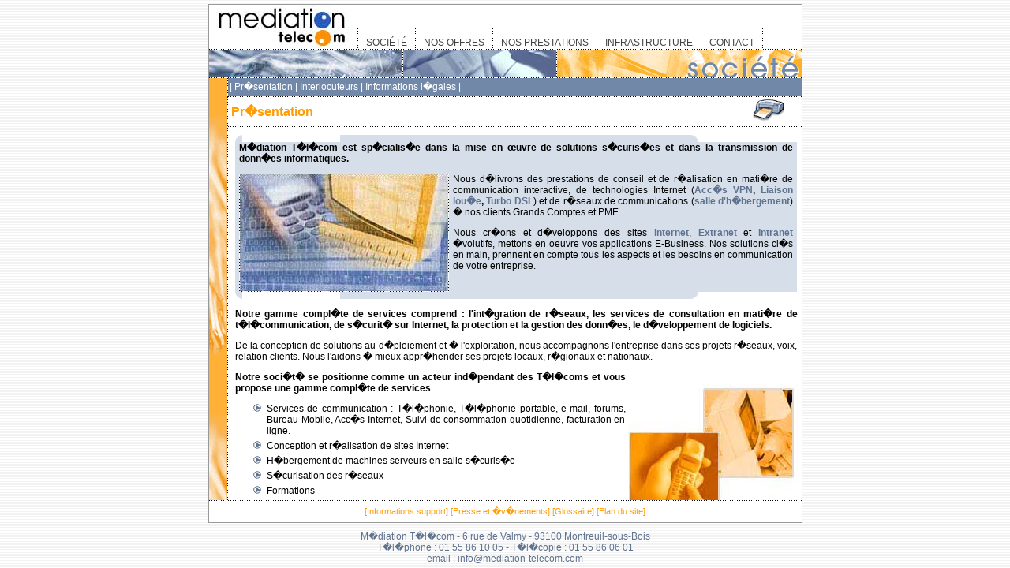

--- FILE ---
content_type: text/html; charset=UTF-8
request_url: http://www.mediation-telecom.com/fr/content.php?pri=6&sub=3
body_size: 23671
content:
<html>
<head>
<title>Mediation Telecom - 
Pr�sentation</title>
<meta http-equiv="Content-Type" content="text/html; charset=iso-8859-1">
<meta name="Description" content="M�diation T�l�com est sp�cialis�e dans la mise en place de solutions s�curis�es : transmission de donn�es, int�gration de r�seau, cr�ation site internet, sauvegarde et protection des donn�es, mise en place de bureau mobile..">
<meta name="keywords" content="Site internet, bureau mobile, sauvegarde, protection donnee, firewall, contivity, vpn, ll, adsl, projet, web, messagerie, mail, extranet, intranet, nom de domaine, turbo dsl, transfix, hebergement, creation web, realisation site web, donnee securisee, backup, evolution reseau,protection donn�e, h�bergement, cr�ation web, r�alisation site web, donn�es securis�es">
<link rel="stylesheet" href="../styles.css" type="text/css">
<SCRIPT>
<!--
var hide  = true;

function showhide(obj)
{
	var x = new getObj('testP');
	hide = !hide;
	setLyr(obj,'testP');
	x.style.visibility = (hide) ? 'hidden' : 'visible';
}

function setLyr(obj,lyr)
{
	var newX = findPosX(obj);
	var newY = findPosY(obj);
	if (lyr == 'testP') newY -= 50;
	var x = new getObj(lyr);
	// x.style.top = newY-2;
	x.style.top = newY+14;
	x.style.left = newX;
}

function findPosX(obj)
{
	var curleft = 0;
	if (document.getElementById || document.all)
	{
		while (obj.offsetParent)
		{
			curleft += obj.offsetLeft
			obj = obj.offsetParent;
		}
	}
	else if (document.layers)
		curleft += obj.x;
	return curleft;
}

function findPosY(obj)
{
	var curtop = 0;
	//var printstring = '';
	if (document.getElementById || document.all)
	{
		while (obj.offsetParent)
		{
			//printstring += ' element ' + obj.tagName + ' has ' + obj.offsetTop;
			curtop += obj.offsetTop
			obj = obj.offsetParent;
		}
	}
	else if (document.layers)
		curtop += obj.y;
	//window.status = printstring;
	return curtop;
}


function getObj(name)
{
 if (document.getElementById)
 {
	   this.obj = document.getElementById(name);
	   this.style = document.getElementById(name).style;
 }
 else if (document.all)
 {
	   this.obj = document.all[name];
	   this.style = document.all[name].style;
 }
 else if (document.layers)
 {
	   if (document.layers[name])
	   {
	   	this.obj = document.layers[name];
	   	this.style = document.layers[name];
	   }
	   else
	   {
	    this.obj = document.layers.testP.layers[name];
	    this.style = document.layers.testP.layers[name];
	   }
 }
}

function MM_findObj(n, d) { //v4.0
  var p,i,x;  if(!d) d=document; if((p=n.indexOf("?"))>0&&parent.frames.length) {
    d=parent.frames[n.substring(p+1)].document; n=n.substring(0,p);}
  if(!(x=d[n])&&d.all) x=d.all[n]; for (i=0;!x&&i<d.forms.length;i++) x=d.forms[i][n];
  for(i=0;!x&&d.layers&&i<d.layers.length;i++) x=MM_findObj(n,d.layers[i].document);
  if(!x && document.getElementById) x=document.getElementById(n); return x;
}

function MM_showHideLayers() { //v3.0
  var i,p,v,obj,args=MM_showHideLayers.arguments;
  for (i=0; i<(args.length-2); i+=3) if ((obj=MM_findObj(args[i]))!=null) { v=args[i+2];
    if (obj.style) { obj=obj.style; v=(v=='show')?'visible':(v='hide')?'hidden':v; }
    obj.visibility=v; }
}
function Go(Url) 
{
        Javas = window.open (Url, "Javas","scrollbars=yes,menubar=no,width=670,height=440,status=no,resizable=yes");
        Javas.focus();
}
function Go1(Url) 
{
        Javas = window.open (Url, "Javas","scrollbars=yes,menubar=no,width=600,height=350,status=no,resizable=yes");
        Javas.focus();
}
function Go2(Url) 
{
        Javas = window.open (Url, "Javas","scrollbars=yes,menubar=no,width=635,height=350,status=no,resizable=yes");
        Javas.focus();
}
//-->
</script>
</head>
<body bgcolor="#FFFFFF" text="#000000" leftmargin="0" topmargin="0" marginwidth="0" marginheight="0" background="../img_pages/fond_rayures.gif">
<div id="societe" style="position:absolute; z-index:1; visibility:hidden; width:1px; height:1px" onMouseOver="MM_showHideLayers('societe','','show')" onMouseOut="MM_showHideLayers('societe','','hide')"> 
  <table width="100%" border="0" cellspacing="0" cellpadding="0">
    <tr valign="top"> 
      <td colspan="2"> 
        <table border="0" cellspacing="1" cellpadding="4" bgcolor="#FFFFFF" width="160">
          <tr> 
            <td bgcolor="#7188A9" class="ssmenu"> <a href="?pri=1&sub=1">Pr�sentation</a><br>
              <a href="?pri=1&sub=2">Interlocuteurs</a><br>
              <a href="?pri=1&sub=3">Informations l�gales</a>
          </tr>
        </table>
      </td>
    </tr>
  </table>
</div>
<div id="produits" style="position:absolute; height:1px; z-index:1; width:1px; visibility: hidden" class="texte" onMouseOver="MM_showHideLayers('produits','','show')" onMouseOut="MM_showHideLayers('produits','','hide')"> 
  <table width="100%" border="0" cellspacing="0" cellpadding="0">
    <tr> 
      <td colspan="2"> 
        <table border="0" cellspacing="1" cellpadding="4" bgcolor="#FFFFFF" width="140">
          <tr> 
            <td bgcolor="#7188A9" class="ssmenu">
			<a href="?pri=2&sub=1">Bureau mobile</a><br>
              Les liaisons<br>
              &nbsp;&nbsp;&nbsp;<img src="../img_pages/flecheblanche.gif" width="9" height="9" border="0">&nbsp;<a href="?pri=2&sub=2">Acc�s VPN</a><br>
              &nbsp;&nbsp;&nbsp;<img src="../img_pages/flecheblanche.gif" width="9" height="9" border="0">&nbsp;<a href="?pri=2&sub=3">Liaison lou�e</a><br>
              &nbsp;&nbsp;&nbsp;<img src="../img_pages/flecheblanche.gif" width="9" height="9" border="0">&nbsp;<a href="?pri=2&sub=4">Turbo DSL</a><br>
              &nbsp;&nbsp;&nbsp;<img src="../img_pages/flecheblanche.gif" width="9" height="9" border="0">&nbsp;<a href="?pri=2&sub=5">T�l�phonie</a><br>
              <a href="?pri=2&sub=6">Projets/Conseils</a><br>
          </tr>
        </table>
      </td>
    </tr>
  </table>
</div>
<div id="services" style="position:absolute; height:1px; z-index:1; width:1px; visibility: hidden" class="texte" onMouseOver="MM_showHideLayers('services','','show')" onMouseOut="MM_showHideLayers('services','','hide')"> 
  <table width="100%" border="0" cellspacing="0" cellpadding="4" style="border: solid 1px #FFFFFF;" bgcolor="#7188A9">
    <tr> 
      <td class="ssmenu" nowrap>
	    <a href="?pri=3&sub=1">Protection du r�seau</a><br>
        <a href="?pri=3&sub=2">Protection des donn�es</a><br>
		Solutions internet<br>
        &nbsp;&nbsp;&nbsp;<img src="../img_pages/flecheblanche.gif" width="9" height="9" border="0">&nbsp;<a href="?pri=3&sub=3">Nom de domaine</a><br>
        &nbsp;&nbsp;&nbsp;<img src="../img_pages/flecheblanche.gif" width="9" height="9" border="0">&nbsp;<a href="?pri=3&sub=4">Referencement</a><br>
        &nbsp;&nbsp;&nbsp;<img src="../img_pages/flecheblanche.gif" width="9" height="9" border="0">&nbsp;<a href="?pri=3&sub=5">H�bergement</a><br>
        &nbsp;&nbsp;&nbsp;<img src="../img_pages/flecheblanche.gif" width="9" height="9" border="0">&nbsp;<a href="?pri=3&sub=6">Site internet</a><br>
        &nbsp;&nbsp;&nbsp;<img src="../img_pages/flecheblanche.gif" width="9" height="9" border="0">&nbsp;<a href="?pri=3&sub=7">Intranet - Extranet</a><br>
        &nbsp;&nbsp;&nbsp;<img src="../img_pages/flecheblanche.gif" width="9" height="9" border="0">&nbsp;<a href="?pri=3&sub=8">E-commerce</a>
       </td>
    </tr>
  </table>
</div>
<div id="infrastructure" style="position:absolute; height:1px; z-index:1; width:1px; visibility: hidden" class="texte" onMouseOver="MM_showHideLayers('infrastructure','','show')" onMouseOut="MM_showHideLayers('infrastructure','','hide')"> 
  <table width="100%" border="0" cellspacing="0" cellpadding="0">
    <tr> 
      <td colspan="2"> 
        <table border="0" cellspacing="1" cellpadding="4" bgcolor="#FFFFFF" width="126">
          <tr> 
            <td bgcolor="#7188A9" class="ssmenu" nowrap> <a href="?pri=4&sub=1">Backbone</a><br>
              <a href="?pri=4&sub=2">Salle d'h�bergement</a><br>
          </tr>
        </table>
      </td>
    </tr>
  </table>
</div>
<div id="bureau" style="position:absolute; height:1px; z-index:1; width:1px; visibility: hidden" class="texte" onMouseOver="MM_showHideLayers('bureau','','show')" onMouseOut="MM_showHideLayers('bureau','','hide')"> 
  <table width="100%" border="0" cellspacing="0" cellpadding="0">
    <tr> 
      <td colspan="2"> 
        <table border="0" cellspacing="1" cellpadding="4" bgcolor="#FFFFFF" width="107">
          <tr> 
            <td bgcolor="#7188A9" class="ssmenu">
			  <a href="?pri=5&sub=1">Formulaire</a><br>
              <a href="?pri=5&sub=2">Recrutement</a><br>
          </tr>
        </table>
      </td>
    </tr>
  </table>
</div>
<table width="100%" border="0" cellspacing="0" cellpadding="5" height="100%">
  <tr> 
    <td align="center" valign="top" height="100%"> 
      <table width="750" border="0" cellspacing="0" cellpadding="0" style="border: solid 1px #999999" height="100%">
        <tr> 
          <td bgcolor="#FFFFFF" height="100%"> 
            <table width="100%" border="0" cellspacing="0" cellpadding="0" height="100%">
              <tr> 
                <td class="menu" height="56" colspan="5"> 
                  <table border="0" cellspacing="0" cellpadding="0">
                    <tr> 
                      <td style="padding-right: 10px; padding-left: 9px"><a href="/"><img src="img_bandeau/logo2.jpg" width="169" height="55" alt="m�diation t�l�com - Un interlocuteur unique pour mettre en place les r�seaux de communication de l'entreprise" border="0"></a></td>
                      <td background="../img_pages/pt_vert.gif" width="1" valign="top"><img src="../img_pages/blanc.gif" width="1" height="30"></td>
                      <td class="menu" align="center" valign="bottom" style="padding-right: 10px; padding-left: 10px"> 
                        <a href="?pri=1" onMouseOver="setLyr(this,'societe');MM_showHideLayers('societe','','show')" onMouseOut="MM_showHideLayers('societe','','hide')"> 
                        SOCI&Eacute;T&Eacute;</a></td>
                      <td background="../img_pages/pt_vert.gif" width="1" valign="top"><img src="../img_pages/blanc.gif" width="1" height="30"></td>
                      <td class="menu" align="center" valign="bottom" nowrap style="padding-right: 10px; padding-left: 10px"> 
                        <a href="?pri=2" onMouseOver="setLyr(this,'produits');MM_showHideLayers('produits','','show')" onMouseOut="MM_showHideLayers('produits','','hide')"> 
                        NOS OFFRES </a></td>
                      <td background="../img_pages/pt_vert.gif" width="1" valign="top"><img src="../img_pages/blanc.gif" width="1" height="30"></td>
                      <td class="menu" align="center" valign="bottom" style="padding-right: 10px; padding-left: 10px" nowrap> 
                        <a href="?pri=3" onMouseOver="setLyr(this,'services');MM_showHideLayers('services','','show')" onMouseOut="MM_showHideLayers('services','','hide')"> 
                        NOS PRESTATIONS</a></td>
                      <td background="../img_pages/pt_vert.gif" width="1" valign="top"><img src="../img_pages/blanc.gif" width="1" height="30"></td>
                      <td class="menu" align="center" valign="bottom" style="padding-right: 10px; padding-left: 10px"> 
                        <a href="?pri=4" onMouseOver="setLyr(this,'infrastructure');MM_showHideLayers('infrastructure','','show')" onMouseOut="MM_showHideLayers('infrastructure','','hide')"> 
                        INFRASTRUCTURE</a></td>
                      <td background="../img_pages/pt_vert.gif" width="1" valign="top"><img src="../img_pages/blanc.gif" width="1" height="30"></td>
                      <td class="menu" align="center" valign="bottom" style="padding-right: 10px; padding-left: 10px"> 
                        <a href="?pri=5" onMouseOver="setLyr(this,'bureau');MM_showHideLayers('bureau','','show')" onMouseOut="MM_showHideLayers('bureau','','hide')"> 
                        CONTACT</a></td>
                      <td background="../img_pages/pt_vert.gif" width="1" valign="top"><img src="../img_pages/blanc.gif" width="1" height="30"></td>
                    </tr>
                  </table>
                </td>
              </tr>
              <tr> 
                <td colspan="5" background="../img_pages/pt_horiz.gif"><img src="../img_pages/transparent.gif" width="1" height="1"></td>
              </tr>
              <tr> 
                <td><img src="img_bandeau/image1.jpg" width="245" height="35"></td>
                <td background="../img_pages/pt_vert.gif" width="1"><img src="../img_pages/transparent.gif" width="1" height="1"></td>
                <td><img src="img_bandeau/image2.jpg" width="194" height="35"></td>
                <td background="../img_pages/pt_vert.gif" width="1"><img src="../img_pages/transparent.gif" width="1" height="1"></td>
                <td><img src="societe/images/T_societe.gif" width="310" height="35" alt="Soci�t�" title="Soci�t�"></td>
              </tr>
              <tr> 
                <td colspan="5" background="../img_pages/pt_horiz.gif"><img src="../img_pages/transparent.gif" width="1" height="1"></td>
              </tr>
              <tr> 
                <td colspan="5" valign="top"> 
                  <table width="100%" border="0" cellspacing="0" cellpadding="0">
                    <tr> 
                      <td bgcolor="#FFB037"><img src="../img_pages/transparent.gif" width="23" height="23"></td>
                      <td background="../img_pages/pt_vert.gif"><img src="../img_pages/transparent.gif" width="1" height="1"></td>
                      <td width="100%" class="ssmenu" bgcolor="#7188A9" style="padding: 2px">| <a href="?pri=1&sub=1">Pr�sentation</a> | <a href="?pri=1&sub=2">Interlocuteurs</a> | <a href="?pri=1&sub=3">Informations l�gales</a> |</td>
                    </tr>
                    <tr> 
                      <td bgcolor="#FFB037"><img src="../img_pages/transparent.gif" width="23" height="1"></td>
                      <td background="../img_pages/pt_vert.gif"><img src="../img_pages/transparent.gif" width="1" height="1"></td>
                      <td width="100%" background="../img_pages/pt_horiz.gif"><img src="../img_pages/transparent.gif" width="1" height="1"></td>
                    </tr>
                  </table>
                </td>
              </tr>
              <tr> 
                <td colspan="5" height="100%"> 
                  <table width="100%" border="0" cellspacing="0" cellpadding="0" class="texte" height="100%">
                    <tr> 
                      <td background="../img_pages/img_cote.gif"><img src="../img_pages/transparent.gif" width="23" height="1"></td>
                      <td background="../img_pages/pt_vert.gif" width="1"><img src="../img_pages/transparent.gif" width="1" height="1"></td>
                      <td valign="top" width="100%" height="100%"> 
                        <table width="100%" border="0" cellspacing="0" cellpadding="0" height="100%">
                          <tr> 
                            <td valign="middle" width="100%" class="lettrine">&nbsp;Pr�sentation 
                            </td>
                            <td align="center" style="padding-right: 2px"><a class="orange" href="print.php?pri=&sub=&ssub=" target="_blank"><img src="../img_pages/imprimer3.gif" border="0" width="40" height="37" alt="version imprimable" title="version imprimable"></a></td>
                          </tr>
                          <tr> 
                            <td width:"100%" background="../img_pages/pt_horiz.gif" colspan="2" height="1"><img src="../img_pages/transparent.gif" width="1" height="1"></td>
                          </tr>
                          <tr> 
                            <td colspan="2" width="100%" height="100%" align="right"> 
                              <div class="content" align="left"> 
                                
<table width="100%" border="0" cellspacing="0" cellpadding="0">
  <tr> 
    <td><img src="../img_pages/01.gif" width="9" height="9"></td>
    <td bgcolor="#D5DEE9" width="100%"><img height=9 src="../img_pages/transparent.gif" width=1></td>
    <td><img src="../img_pages/02.gif" width="9" height="9"></td>
  </tr>
  <tr bgcolor="#D5DEE9"> 
    <td colspan="3" style="padding-left: 5px; padding-right: 5px" class="justify"> 
      <p><b>M�diation T�l�com est sp�cialis�e dans la mise en &#156;uvre de solutions 
        s�curis�es et dans la transmission de donn�es informatiques. </b></p>
      <p><b><img src="societe/images/entreprises.jpg" width="266" height="150" align="left" style="margin-right: 5px"></b>Nous 
        d�livrons des prestations de conseil et de r�alisation en mati�re de communication 
        interactive, de technologies Internet (<b><a href="?pri=2&sub=2">Acc�s 
        VPN</a>, <a href="?pri=2&sub=3">Liaison lou�e</a>, <a href="?pri=2&sub=4">Turbo 
        DSL</a></b>) et de r�seaux de communications (<b><a href="?pri=3&sub=5">salle 
        d'h�bergement</a></b>) � nos clients Grands Comptes et PME. </p>
      <p>Nous cr�ons et d�veloppons des sites <b><a href="?pri=3&sub=6">Internet</a></b>, 
        <b><a href="?pri=3&sub=7#extranet">Extranet</a></b> et 
        <b><a href="?pri=3&sub=7">Intranet</a></b> �volutifs, 
        mettons en oeuvre vos applications E-Business. Nos solutions cl�s en main, 
        prennent en compte tous les aspects et les besoins en communication de 
        votre entreprise.</p>
    </td>
  </tr>
  <tr> 
    <td><img src="../img_pages/04.gif" width="9" height="9"></td>
    <td bgcolor="#D5DEE9"><img height=9 src="../img_pages/transparent.gif" width=1></td>
    <td><img src="../img_pages/03.gif" width="9" height="9"></td>
  </tr>
</table>
<p><b>Notre gamme compl�te de services comprend : l'int�gration de r�seaux, les 
  services de consultation en mati�re de t�l�communication, de s�curit� sur Internet, 
  la protection et la gestion des donn�es, le d�veloppement de logiciels.</b></p>
<p>De la conception de solutions au d�ploiement et � l'exploitation, nous accompagnons 
  l'entreprise dans ses projets r�seaux, voix, relation clients. Nous l'aidons 
  � mieux appr�hender ses projets locaux, r�gionaux et nationaux.</p>
<p><b><img src="societe/images/activites.jpg" width="215" height="284" align="right">Notre 
  soci�t� se positionne comme un acteur ind�pendant des T�l�coms et vous propose 
  une gamme compl�te de services</b></p>
<ul>
  <li>Services de communication : T�l�phonie, T�l�phonie portable, <nobr>e-mail,</nobr> 
    forums, Bureau Mobile, Acc�s Internet, Suivi de consommation quotidienne, 
    facturation en ligne.</li>
  <li>Conception et r�alisation de sites Internet</li>
  <li>H�bergement de machines serveurs en salle s�curis�e</li>
  <li>S�curisation des r�seaux</li>
  <li>Formations</li>
  <li>Commerce Electronique</li>
  <li>Fournisseur d'acc�s Internet</li>
  <li>D�veloppement de services propres � chaque entreprise et labellis�s � leur 
    enseigne</li>
  <li>R�alisation d'annuaires propres aux entreprises</li>
</ul>
<p>M�diation T�l�com a d�velopp� son expertise gr�ce � son propre r�seau employant 
  les derni�res technologies du march�. De plus l'expertise et la culture de notre 
  entreprise permettent d'adapter nos interventions et de fournir le meilleur 
  conseil pour tirer profit des avanc�es technologiques. </p>
<p>La mission <b>M�diation T�l�com</b> est de concevoir et mettre en oeuvre des 
  solutions s�curis�es de connexion, d'h�bergement et d'infog�rance. Mais aussi 
  de mettre en place, avec vous, une solution Internet ambitieuse, par une approche 
  pratique de vos besoins. </p>
<p><b>Une mise en oeuvre r�ussie d'Internet exige l'intervention d'un sp�cialiste, 
  un expert capable d'anticiper les mutations qu'Internet cr�era forc�ment dans 
  vos m�thodes et votre environnement. M�diation T�l�com est ce sp�cialiste, qui 
  met l'utilisation de ces nouvelles technologies au service de votre entreprise.</b><br>
</p>
<table cellspacing=0 cellpadding=0 border=0 align="center" width=100%>
  <tr> 
    <td><img src="../img_pages/ar2_hg.gif" width="6" height="6"></td>
    <td bgcolor="#7188A9" width="100%"><img height=6 src="../img_pages/transparent.gif" width=6></td>
    <td><img src="../img_pages/ar2_hd.gif" width="6" height="6"></td>
  </tr>
  <tr> 
    <td bgcolor="#7188A9"><img height=6 src="../img_pages/transparent.gif" width=6 border=0></td>
    <td valign=top align=middle bgcolor="#7188A9" width="100%"> 
      <table width="100%" border="0" cellspacing="0" cellpadding="5">
        <tr> 
          <td width="50%" valign="top" class="blanc"><b>M�diation T�l�com</b><br>
            SAS au capital de 38 113 euros<br>
            Date de cr�ation : 28 juin 2000</td>
          <td align="center" width="1"><img src="../img_pages/blanc.gif" width="1" height="50"></td>
          <td width="50%"> 
            <table width="100%" border="0" cellspacing="0" cellpadding="0">
              <tr> 
                <td class="blanc"><b>Site de support:</b></td>
              </tr>
              <tr> 
                <td class="ssmenu"><a href="http://support.mediation-telecom.net" target="_blank">http://support.mediation-telecom.net</a><br>
                  &nbsp; </td>
              </tr>
            </table>
          </td>
        </tr>
      </table>
    </td>
    <td bgcolor="#7188A9"><img height=6 src="../img_pages/transparent.gif" width=6 border=0></td>
  </tr>
  <tr> 
    <td valign=top align=right><img height=6 src="../img_pages/ar2_bg.gif" width=6></td>
    <td bgcolor="#7188A9"><img height=6 src="../img_pages/transparent.gif" width=6></td>
    <td valign=top align=left><img height=6 src="../img_pages/ar2_bd.gif" width=6></td>
  </tr>
</table>
<p>&nbsp;</p>
                              </div>
                            </td>
                          </tr>
                        </table>
                      </td>
                    </tr>
                  </table>
                </td>
              </tr>
              <tr> 
                <td colspan="5" background="../img_pages/pt_horiz.gif"><img src="../img_pages/transparent.gif" width="1" height="1"></td>
              </tr>
              <tr> 
                <td colspan="5" class="bas" height="27" align="center"> [<a href="http://support.mediation-telecom.net" target="_blank">Informations 
                  support</a>] <!--[<a href="?pri=6&sub=2">Nos partenaires</a>]--> 
                  [<a href="?pri=6&sub=3">Presse et �v�nements</a>] 
                  [<a href="?pri=6&sub=4">Glossaire</a>] [<a href="?pri=6&sub=5">Plan 
                  du site</a>]</td>
              </tr>
            </table>
          </td>
        </tr>
      </table>
    </td>
  </tr>
  <tr> 
    <td align="center" valign="top"> 
      <table width="752" border="0" cellspacing="0" cellpadding="0">
        <tr valign="bottom"> 
          <td class="texte bleu" align="center"> M�diation T�l�com - 6 rue de 
            Valmy - 93100 Montreuil-sous-Bois<br>
            T�l�phone : 01 55 86 10 05 - T�l�copie 
            : 01 55 86 06 01<br>
            email : <a href="mailto:info@mediation-telecom.com">info@mediation-telecom.com</a> 
             </td>
        </tr>
      </table>
    </td>
  </tr>
</table>
</body>
</html>


--- FILE ---
content_type: text/css
request_url: http://www.mediation-telecom.com/styles.css
body_size: 3048
content:
body
{
  font-size: 12px;
  font-family: Verdana, Arial, Helvetica, sans-serif;
  font-style: normal;
  font-weight: normal;
  color: #00000;
  text-decoration: none;
  margin: 0px; marginwidth: 0px; marginheight: 0px
}
.body2
{  margin: 5px; marginwidth: 5px; marginheight: 5px
}
table
{ font-size: 12px;
  font-family: Verdana, Arial, Helvetica, sans-serif;
  color: #000000;
  text-decoration: none;
}
p
{  font-size: 12px; color: #000000;
}
a,a:visited        
{ color: #5F728E; text-decoration: none
}
a:hover,a:active
{ color: #FF9B03; background-color: transparent; text-decoration: none
}
.blanc
{ color: #FFFFFF}
.bleu 
{ color: #5F728E }
.orange 
{ color: #FF9B03 }
.lettrine 
{ font-family: Verdana, Arial, Helvetica, sans-serif; font-size: 16px; color: #FF9B03; font-weight: bold}
.pt
{ font-size: 11px
}
h1
{ font-family: Verdana, Arial, Helvetica, sans-serif; font-size: 14px; color: #000000; font-weight: bold}
h2 
{ font-family: Verdana, Arial, Helvetica, sans-serif; font-size: 13px; color: #000000; font-weight: bold; margin-top: 10px; margin-bottom: 0px }
h3 
{ font-family: Verdana, Arial, Helvetica, sans-serif; font-size: 12px; color: #FFFFFF; font-weight: bold; margin-top: 0px; margin-bottom: 0px }
h4
{ font-family: Verdana, Arial, Helvetica, sans-serif; font-size: 12px; color: #5F728E; font-weight: bold; margin-bottom: 0px}
ul
{color: #000000; list-style-image: url(img_pages/puce1.gif); list-style-type: circle}
li
{ margin-top: 5px; margin-bottom : 5px}

TD.menu
{ color: #444444
}
TD.menu a,TD.menu a:visited
{ color: #444444; text-decoration: none
}
TD.menu a:hover,TD.menu a:active
{ color: #444444; background-color: "#FFB037"; text-decoration: none
}
TD.ssmenu 
{color: #FFFFFF
}
TD.ssmenu a,TD.ssmenu a:visited 
{color: #FFFFFF
}
TD.ssmenu a:hover,TD.ssmenu a:active 
{color: #444444; background-color: "#FFB037"
}
TD.bas
{ color: #FF9B03; font-size: 11px
}
TD.bas a,TD.bas a:visited 
{ color: #FF9B03; font-size: 11px
}
TD.bas a:hover,TD.bas a:active 
{ color: #5F728E; background-color: transparent; font-size: 11px
}
a.orange,a.orange:visited
{ color: #FF9B03; font-size: 11px}
a.orange:hover,a.orange:active
{ color: #5F728E; background-color: transparent; font-size: 11px}

div.content
{
border: 0px inset; width: 98%; height: 100%; overflow: auto; scrollbar-face-color: #B8C4D4; scrollbar-shadow-color: #6F85A6; 
scrollbar-highlight-color: #FFFFFF; scrollbar-3dlight-color: #B8C4D4; scrollbar-darkshadow-color: #4B5A70; scrollbar-track-color: #F1F3F6; 
scrollbar-arrow-color: #FFFFFF; padding-left: 0px; padding-top: 10px; padding-right: 5px; padding-bottom: 10px;
text-align: justify
}
.justify
{   text-align: justify
}
.bouton
{
	background-color: #7188A9;
	border-left: #B8C4D4 solid 1px;
	border-top: #B8C4D4 solid 1px;
	border-right: #4B5A70 solid 1px;
	border-bottom: #4B5A70 solid 1px;
    font-family: Arial, Helvetica, sans-serif;
    font-size: 12px; color: #FFFFFF;
    font-weight: bold
} 